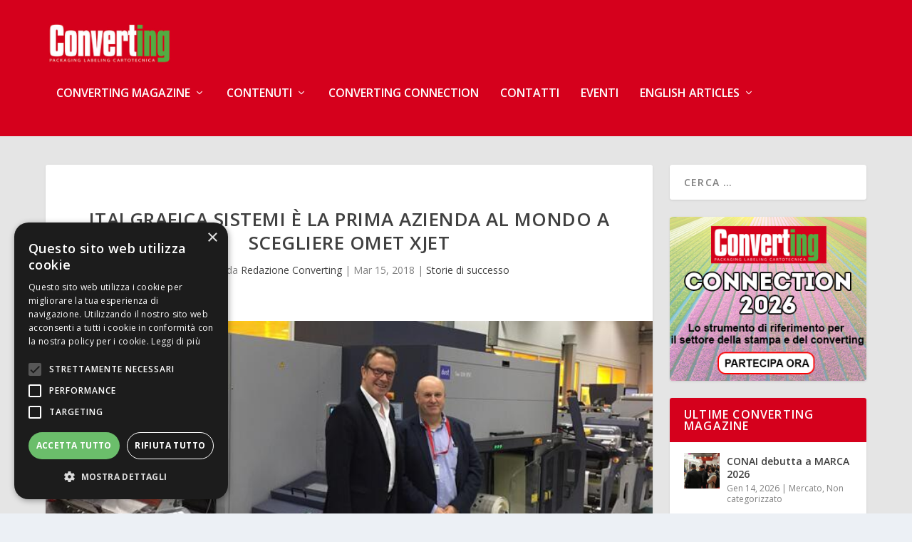

--- FILE ---
content_type: text/html; charset=UTF-8
request_url: https://www.convertingmagazine.it/italgrafica-sistemi-e-la-prima-azienda-al-mondo-a-scegliere-omet-xjet/
body_size: 16563
content:
<!DOCTYPE html>
<html lang="it-IT">
<head>
	<meta charset="UTF-8" />
			
	<meta http-equiv="X-UA-Compatible" content="IE=edge">
	<link rel="pingback" href="https://www.convertingmagazine.it/xmlrpc.php" />

		<!--[if lt IE 9]>
	<script src="https://www.convertingmagazine.it/wp-content/themes/Extra/scripts/ext/html5.js" type="text/javascript"></script>
	<![endif]-->

	<script type="text/javascript">
		document.documentElement.className = 'js';
	</script>
	
	<link rel="preconnect" href="https://fonts.gstatic.com" crossorigin /><meta name='robots' content='index, follow, max-image-preview:large, max-snippet:-1, max-video-preview:-1' />
<script type="text/javascript" charset="UTF-8" data-cs-platform="wordpress" src="https://cdn.cookie-script.com/s/9540a3475ed455f00e65766e30a3ff97.js" id="cookie_script-js-with"></script>
	<!-- This site is optimized with the Yoast SEO plugin v26.7 - https://yoast.com/wordpress/plugins/seo/ -->
	<title>Converting Magazine | Packaging, Labelling, Cartotecnica</title>
	<meta name="description" content="CONVERTING magazine dà voce alla business community della stampa e trasformazione di flexible packaging, etichette e cartotecnica." />
	<link rel="canonical" href="https://www.convertingmagazine.it/italgrafica-sistemi-e-la-prima-azienda-al-mondo-a-scegliere-omet-xjet/" />
	<meta property="og:locale" content="it_IT" />
	<meta property="og:type" content="article" />
	<meta property="og:title" content="Converting Magazine | Packaging, Labelling, Cartotecnica" />
	<meta property="og:description" content="CONVERTING magazine dà voce alla business community della stampa e trasformazione di flexible packaging, etichette e cartotecnica." />
	<meta property="og:url" content="https://www.convertingmagazine.it/italgrafica-sistemi-e-la-prima-azienda-al-mondo-a-scegliere-omet-xjet/" />
	<meta property="og:site_name" content="Converting Magazine" />
	<meta property="article:published_time" content="2018-03-15T13:48:49+00:00" />
	<meta property="og:image" content="https://www.convertingmagazine.it/wp-content/uploads/2018/03/Italgrafica-Sistemi.jpg" />
	<meta property="og:image:width" content="700" />
	<meta property="og:image:height" content="300" />
	<meta property="og:image:type" content="image/jpeg" />
	<meta name="author" content="Redazione Converting" />
	<meta name="twitter:card" content="summary_large_image" />
	<meta name="twitter:label1" content="Scritto da" />
	<meta name="twitter:data1" content="Redazione Converting" />
	<meta name="twitter:label2" content="Tempo di lettura stimato" />
	<meta name="twitter:data2" content="2 minuti" />
	<script type="application/ld+json" class="yoast-schema-graph">{"@context":"https://schema.org","@graph":[{"@type":"Article","@id":"https://www.convertingmagazine.it/italgrafica-sistemi-e-la-prima-azienda-al-mondo-a-scegliere-omet-xjet/#article","isPartOf":{"@id":"https://www.convertingmagazine.it/italgrafica-sistemi-e-la-prima-azienda-al-mondo-a-scegliere-omet-xjet/"},"author":{"name":"Redazione Converting","@id":"https://www.convertingmagazine.it/#/schema/person/5dff1bb6b381812ec59acf49aa18cb28"},"headline":"Italgrafica Sistemi è la prima azienda al mondo a scegliere OMET XJet","datePublished":"2018-03-15T13:48:49+00:00","mainEntityOfPage":{"@id":"https://www.convertingmagazine.it/italgrafica-sistemi-e-la-prima-azienda-al-mondo-a-scegliere-omet-xjet/"},"wordCount":474,"publisher":{"@id":"https://www.convertingmagazine.it/#organization"},"image":{"@id":"https://www.convertingmagazine.it/italgrafica-sistemi-e-la-prima-azienda-al-mondo-a-scegliere-omet-xjet/#primaryimage"},"thumbnailUrl":"https://www.convertingmagazine.it/wp-content/uploads/2018/03/Italgrafica-Sistemi.jpg","keywords":["Durst","Italgrafica Sistemi","Omet","Omet XJet","stampa digitale","stampa flexo","stampa ibrida"],"articleSection":["Storie di successo"],"inLanguage":"it-IT"},{"@type":"WebPage","@id":"https://www.convertingmagazine.it/italgrafica-sistemi-e-la-prima-azienda-al-mondo-a-scegliere-omet-xjet/","url":"https://www.convertingmagazine.it/italgrafica-sistemi-e-la-prima-azienda-al-mondo-a-scegliere-omet-xjet/","name":"Converting Magazine | Packaging, Labelling, Cartotecnica","isPartOf":{"@id":"https://www.convertingmagazine.it/#website"},"primaryImageOfPage":{"@id":"https://www.convertingmagazine.it/italgrafica-sistemi-e-la-prima-azienda-al-mondo-a-scegliere-omet-xjet/#primaryimage"},"image":{"@id":"https://www.convertingmagazine.it/italgrafica-sistemi-e-la-prima-azienda-al-mondo-a-scegliere-omet-xjet/#primaryimage"},"thumbnailUrl":"https://www.convertingmagazine.it/wp-content/uploads/2018/03/Italgrafica-Sistemi.jpg","datePublished":"2018-03-15T13:48:49+00:00","description":"CONVERTING magazine dà voce alla business community della stampa e trasformazione di flexible packaging, etichette e cartotecnica.","breadcrumb":{"@id":"https://www.convertingmagazine.it/italgrafica-sistemi-e-la-prima-azienda-al-mondo-a-scegliere-omet-xjet/#breadcrumb"},"inLanguage":"it-IT","potentialAction":[{"@type":"ReadAction","target":["https://www.convertingmagazine.it/italgrafica-sistemi-e-la-prima-azienda-al-mondo-a-scegliere-omet-xjet/"]}]},{"@type":"ImageObject","inLanguage":"it-IT","@id":"https://www.convertingmagazine.it/italgrafica-sistemi-e-la-prima-azienda-al-mondo-a-scegliere-omet-xjet/#primaryimage","url":"https://www.convertingmagazine.it/wp-content/uploads/2018/03/Italgrafica-Sistemi.jpg","contentUrl":"https://www.convertingmagazine.it/wp-content/uploads/2018/03/Italgrafica-Sistemi.jpg","width":700,"height":300},{"@type":"BreadcrumbList","@id":"https://www.convertingmagazine.it/italgrafica-sistemi-e-la-prima-azienda-al-mondo-a-scegliere-omet-xjet/#breadcrumb","itemListElement":[{"@type":"ListItem","position":1,"name":"Home","item":"https://www.convertingmagazine.it/"},{"@type":"ListItem","position":2,"name":"Italgrafica Sistemi è la prima azienda al mondo a scegliere OMET XJet"}]},{"@type":"WebSite","@id":"https://www.convertingmagazine.it/#website","url":"https://www.convertingmagazine.it/","name":"Converting Magazine","description":"News dal packaging , labeling e cartotecnica","publisher":{"@id":"https://www.convertingmagazine.it/#organization"},"alternateName":"Converting Magazine","potentialAction":[{"@type":"SearchAction","target":{"@type":"EntryPoint","urlTemplate":"https://www.convertingmagazine.it/?s={search_term_string}"},"query-input":{"@type":"PropertyValueSpecification","valueRequired":true,"valueName":"search_term_string"}}],"inLanguage":"it-IT"},{"@type":"Organization","@id":"https://www.convertingmagazine.it/#organization","name":"Converting Magazine","alternateName":"Converting Magazine","url":"https://www.convertingmagazine.it/","logo":{"@type":"ImageObject","inLanguage":"it-IT","@id":"https://www.convertingmagazine.it/#/schema/logo/image/","url":"https://www.convertingmagazine.it/wp-content/uploads/2017/02/converting-icon-512.png","contentUrl":"https://www.convertingmagazine.it/wp-content/uploads/2017/02/converting-icon-512.png","width":512,"height":512,"caption":"Converting Magazine"},"image":{"@id":"https://www.convertingmagazine.it/#/schema/logo/image/"},"sameAs":["https://www.linkedin.com/company/converting-magazine/","https://www.youtube.com/channel/UCk2n7PRJgDaRfLFLQUYMZOg"]},{"@type":"Person","@id":"https://www.convertingmagazine.it/#/schema/person/5dff1bb6b381812ec59acf49aa18cb28","name":"Redazione Converting","image":{"@type":"ImageObject","inLanguage":"it-IT","@id":"https://www.convertingmagazine.it/#/schema/person/image/","url":"https://secure.gravatar.com/avatar/e510193eff425e31e197404cd949f9d4041a6f013a69dc432995de037dba73c1?s=96&r=g","contentUrl":"https://secure.gravatar.com/avatar/e510193eff425e31e197404cd949f9d4041a6f013a69dc432995de037dba73c1?s=96&r=g","caption":"Redazione Converting"},"url":"https://www.convertingmagazine.it/author/redazione-converting/"}]}</script>
	<!-- / Yoast SEO plugin. -->


<link rel='dns-prefetch' href='//fonts.googleapis.com' />
<link rel="alternate" type="application/rss+xml" title="Converting Magazine &raquo; Feed" href="https://www.convertingmagazine.it/feed/" />
<link rel="alternate" type="application/rss+xml" title="Converting Magazine &raquo; Feed dei commenti" href="https://www.convertingmagazine.it/comments/feed/" />
<link rel="alternate" title="oEmbed (JSON)" type="application/json+oembed" href="https://www.convertingmagazine.it/wp-json/oembed/1.0/embed?url=https%3A%2F%2Fwww.convertingmagazine.it%2Fitalgrafica-sistemi-e-la-prima-azienda-al-mondo-a-scegliere-omet-xjet%2F" />
<link rel="alternate" title="oEmbed (XML)" type="text/xml+oembed" href="https://www.convertingmagazine.it/wp-json/oembed/1.0/embed?url=https%3A%2F%2Fwww.convertingmagazine.it%2Fitalgrafica-sistemi-e-la-prima-azienda-al-mondo-a-scegliere-omet-xjet%2F&#038;format=xml" />
		<style>
			.lazyload,
			.lazyloading {
				max-width: 100%;
			}
		</style>
		<meta content="Extra child v.4.14.7" name="generator"/><link rel='stylesheet' id='wp_bannerize_pro_slugwp-bannerize-admin-barcss-css' href='https://www.convertingmagazine.it/wp-content/plugins/wp-bannerize-pro/public/css/wp-bannerize-admin-bar.css?ver=1.11.0' type='text/css' media='all' />
<link rel='stylesheet' id='wp_bannerize_pro_slugwp-bannerizecss-css' href='https://www.convertingmagazine.it/wp-content/plugins/wp-bannerize-pro/public/css/wp-bannerize.css?ver=1.11.0' type='text/css' media='all' />
<style id='wp-block-library-inline-css' type='text/css'>
:root{--wp-block-synced-color:#7a00df;--wp-block-synced-color--rgb:122,0,223;--wp-bound-block-color:var(--wp-block-synced-color);--wp-editor-canvas-background:#ddd;--wp-admin-theme-color:#007cba;--wp-admin-theme-color--rgb:0,124,186;--wp-admin-theme-color-darker-10:#006ba1;--wp-admin-theme-color-darker-10--rgb:0,107,160.5;--wp-admin-theme-color-darker-20:#005a87;--wp-admin-theme-color-darker-20--rgb:0,90,135;--wp-admin-border-width-focus:2px}@media (min-resolution:192dpi){:root{--wp-admin-border-width-focus:1.5px}}.wp-element-button{cursor:pointer}:root .has-very-light-gray-background-color{background-color:#eee}:root .has-very-dark-gray-background-color{background-color:#313131}:root .has-very-light-gray-color{color:#eee}:root .has-very-dark-gray-color{color:#313131}:root .has-vivid-green-cyan-to-vivid-cyan-blue-gradient-background{background:linear-gradient(135deg,#00d084,#0693e3)}:root .has-purple-crush-gradient-background{background:linear-gradient(135deg,#34e2e4,#4721fb 50%,#ab1dfe)}:root .has-hazy-dawn-gradient-background{background:linear-gradient(135deg,#faaca8,#dad0ec)}:root .has-subdued-olive-gradient-background{background:linear-gradient(135deg,#fafae1,#67a671)}:root .has-atomic-cream-gradient-background{background:linear-gradient(135deg,#fdd79a,#004a59)}:root .has-nightshade-gradient-background{background:linear-gradient(135deg,#330968,#31cdcf)}:root .has-midnight-gradient-background{background:linear-gradient(135deg,#020381,#2874fc)}:root{--wp--preset--font-size--normal:16px;--wp--preset--font-size--huge:42px}.has-regular-font-size{font-size:1em}.has-larger-font-size{font-size:2.625em}.has-normal-font-size{font-size:var(--wp--preset--font-size--normal)}.has-huge-font-size{font-size:var(--wp--preset--font-size--huge)}.has-text-align-center{text-align:center}.has-text-align-left{text-align:left}.has-text-align-right{text-align:right}.has-fit-text{white-space:nowrap!important}#end-resizable-editor-section{display:none}.aligncenter{clear:both}.items-justified-left{justify-content:flex-start}.items-justified-center{justify-content:center}.items-justified-right{justify-content:flex-end}.items-justified-space-between{justify-content:space-between}.screen-reader-text{border:0;clip-path:inset(50%);height:1px;margin:-1px;overflow:hidden;padding:0;position:absolute;width:1px;word-wrap:normal!important}.screen-reader-text:focus{background-color:#ddd;clip-path:none;color:#444;display:block;font-size:1em;height:auto;left:5px;line-height:normal;padding:15px 23px 14px;text-decoration:none;top:5px;width:auto;z-index:100000}html :where(.has-border-color){border-style:solid}html :where([style*=border-top-color]){border-top-style:solid}html :where([style*=border-right-color]){border-right-style:solid}html :where([style*=border-bottom-color]){border-bottom-style:solid}html :where([style*=border-left-color]){border-left-style:solid}html :where([style*=border-width]){border-style:solid}html :where([style*=border-top-width]){border-top-style:solid}html :where([style*=border-right-width]){border-right-style:solid}html :where([style*=border-bottom-width]){border-bottom-style:solid}html :where([style*=border-left-width]){border-left-style:solid}html :where(img[class*=wp-image-]){height:auto;max-width:100%}:where(figure){margin:0 0 1em}html :where(.is-position-sticky){--wp-admin--admin-bar--position-offset:var(--wp-admin--admin-bar--height,0px)}@media screen and (max-width:600px){html :where(.is-position-sticky){--wp-admin--admin-bar--position-offset:0px}}

/*# sourceURL=wp-block-library-inline-css */
</style><style id='wp-block-search-inline-css' type='text/css'>
.wp-block-search__button{margin-left:10px;word-break:normal}.wp-block-search__button.has-icon{line-height:0}.wp-block-search__button svg{height:1.25em;min-height:24px;min-width:24px;width:1.25em;fill:currentColor;vertical-align:text-bottom}:where(.wp-block-search__button){border:1px solid #ccc;padding:6px 10px}.wp-block-search__inside-wrapper{display:flex;flex:auto;flex-wrap:nowrap;max-width:100%}.wp-block-search__label{width:100%}.wp-block-search.wp-block-search__button-only .wp-block-search__button{box-sizing:border-box;display:flex;flex-shrink:0;justify-content:center;margin-left:0;max-width:100%}.wp-block-search.wp-block-search__button-only .wp-block-search__inside-wrapper{min-width:0!important;transition-property:width}.wp-block-search.wp-block-search__button-only .wp-block-search__input{flex-basis:100%;transition-duration:.3s}.wp-block-search.wp-block-search__button-only.wp-block-search__searchfield-hidden,.wp-block-search.wp-block-search__button-only.wp-block-search__searchfield-hidden .wp-block-search__inside-wrapper{overflow:hidden}.wp-block-search.wp-block-search__button-only.wp-block-search__searchfield-hidden .wp-block-search__input{border-left-width:0!important;border-right-width:0!important;flex-basis:0;flex-grow:0;margin:0;min-width:0!important;padding-left:0!important;padding-right:0!important;width:0!important}:where(.wp-block-search__input){appearance:none;border:1px solid #949494;flex-grow:1;font-family:inherit;font-size:inherit;font-style:inherit;font-weight:inherit;letter-spacing:inherit;line-height:inherit;margin-left:0;margin-right:0;min-width:3rem;padding:8px;text-decoration:unset!important;text-transform:inherit}:where(.wp-block-search__button-inside .wp-block-search__inside-wrapper){background-color:#fff;border:1px solid #949494;box-sizing:border-box;padding:4px}:where(.wp-block-search__button-inside .wp-block-search__inside-wrapper) .wp-block-search__input{border:none;border-radius:0;padding:0 4px}:where(.wp-block-search__button-inside .wp-block-search__inside-wrapper) .wp-block-search__input:focus{outline:none}:where(.wp-block-search__button-inside .wp-block-search__inside-wrapper) :where(.wp-block-search__button){padding:4px 8px}.wp-block-search.aligncenter .wp-block-search__inside-wrapper{margin:auto}.wp-block[data-align=right] .wp-block-search.wp-block-search__button-only .wp-block-search__inside-wrapper{float:right}
/*# sourceURL=https://www.convertingmagazine.it/wp-includes/blocks/search/style.min.css */
</style>
<style id='wp-block-search-theme-inline-css' type='text/css'>
.wp-block-search .wp-block-search__label{font-weight:700}.wp-block-search__button{border:1px solid #ccc;padding:.375em .625em}
/*# sourceURL=https://www.convertingmagazine.it/wp-includes/blocks/search/theme.min.css */
</style>
<style id='global-styles-inline-css' type='text/css'>
:root{--wp--preset--aspect-ratio--square: 1;--wp--preset--aspect-ratio--4-3: 4/3;--wp--preset--aspect-ratio--3-4: 3/4;--wp--preset--aspect-ratio--3-2: 3/2;--wp--preset--aspect-ratio--2-3: 2/3;--wp--preset--aspect-ratio--16-9: 16/9;--wp--preset--aspect-ratio--9-16: 9/16;--wp--preset--color--black: #000000;--wp--preset--color--cyan-bluish-gray: #abb8c3;--wp--preset--color--white: #ffffff;--wp--preset--color--pale-pink: #f78da7;--wp--preset--color--vivid-red: #cf2e2e;--wp--preset--color--luminous-vivid-orange: #ff6900;--wp--preset--color--luminous-vivid-amber: #fcb900;--wp--preset--color--light-green-cyan: #7bdcb5;--wp--preset--color--vivid-green-cyan: #00d084;--wp--preset--color--pale-cyan-blue: #8ed1fc;--wp--preset--color--vivid-cyan-blue: #0693e3;--wp--preset--color--vivid-purple: #9b51e0;--wp--preset--gradient--vivid-cyan-blue-to-vivid-purple: linear-gradient(135deg,rgb(6,147,227) 0%,rgb(155,81,224) 100%);--wp--preset--gradient--light-green-cyan-to-vivid-green-cyan: linear-gradient(135deg,rgb(122,220,180) 0%,rgb(0,208,130) 100%);--wp--preset--gradient--luminous-vivid-amber-to-luminous-vivid-orange: linear-gradient(135deg,rgb(252,185,0) 0%,rgb(255,105,0) 100%);--wp--preset--gradient--luminous-vivid-orange-to-vivid-red: linear-gradient(135deg,rgb(255,105,0) 0%,rgb(207,46,46) 100%);--wp--preset--gradient--very-light-gray-to-cyan-bluish-gray: linear-gradient(135deg,rgb(238,238,238) 0%,rgb(169,184,195) 100%);--wp--preset--gradient--cool-to-warm-spectrum: linear-gradient(135deg,rgb(74,234,220) 0%,rgb(151,120,209) 20%,rgb(207,42,186) 40%,rgb(238,44,130) 60%,rgb(251,105,98) 80%,rgb(254,248,76) 100%);--wp--preset--gradient--blush-light-purple: linear-gradient(135deg,rgb(255,206,236) 0%,rgb(152,150,240) 100%);--wp--preset--gradient--blush-bordeaux: linear-gradient(135deg,rgb(254,205,165) 0%,rgb(254,45,45) 50%,rgb(107,0,62) 100%);--wp--preset--gradient--luminous-dusk: linear-gradient(135deg,rgb(255,203,112) 0%,rgb(199,81,192) 50%,rgb(65,88,208) 100%);--wp--preset--gradient--pale-ocean: linear-gradient(135deg,rgb(255,245,203) 0%,rgb(182,227,212) 50%,rgb(51,167,181) 100%);--wp--preset--gradient--electric-grass: linear-gradient(135deg,rgb(202,248,128) 0%,rgb(113,206,126) 100%);--wp--preset--gradient--midnight: linear-gradient(135deg,rgb(2,3,129) 0%,rgb(40,116,252) 100%);--wp--preset--font-size--small: 13px;--wp--preset--font-size--medium: 20px;--wp--preset--font-size--large: 36px;--wp--preset--font-size--x-large: 42px;--wp--preset--spacing--20: 0.44rem;--wp--preset--spacing--30: 0.67rem;--wp--preset--spacing--40: 1rem;--wp--preset--spacing--50: 1.5rem;--wp--preset--spacing--60: 2.25rem;--wp--preset--spacing--70: 3.38rem;--wp--preset--spacing--80: 5.06rem;--wp--preset--shadow--natural: 6px 6px 9px rgba(0, 0, 0, 0.2);--wp--preset--shadow--deep: 12px 12px 50px rgba(0, 0, 0, 0.4);--wp--preset--shadow--sharp: 6px 6px 0px rgba(0, 0, 0, 0.2);--wp--preset--shadow--outlined: 6px 6px 0px -3px rgb(255, 255, 255), 6px 6px rgb(0, 0, 0);--wp--preset--shadow--crisp: 6px 6px 0px rgb(0, 0, 0);}:root { --wp--style--global--content-size: 856px;--wp--style--global--wide-size: 1280px; }:where(body) { margin: 0; }.wp-site-blocks > .alignleft { float: left; margin-right: 2em; }.wp-site-blocks > .alignright { float: right; margin-left: 2em; }.wp-site-blocks > .aligncenter { justify-content: center; margin-left: auto; margin-right: auto; }:where(.is-layout-flex){gap: 0.5em;}:where(.is-layout-grid){gap: 0.5em;}.is-layout-flow > .alignleft{float: left;margin-inline-start: 0;margin-inline-end: 2em;}.is-layout-flow > .alignright{float: right;margin-inline-start: 2em;margin-inline-end: 0;}.is-layout-flow > .aligncenter{margin-left: auto !important;margin-right: auto !important;}.is-layout-constrained > .alignleft{float: left;margin-inline-start: 0;margin-inline-end: 2em;}.is-layout-constrained > .alignright{float: right;margin-inline-start: 2em;margin-inline-end: 0;}.is-layout-constrained > .aligncenter{margin-left: auto !important;margin-right: auto !important;}.is-layout-constrained > :where(:not(.alignleft):not(.alignright):not(.alignfull)){max-width: var(--wp--style--global--content-size);margin-left: auto !important;margin-right: auto !important;}.is-layout-constrained > .alignwide{max-width: var(--wp--style--global--wide-size);}body .is-layout-flex{display: flex;}.is-layout-flex{flex-wrap: wrap;align-items: center;}.is-layout-flex > :is(*, div){margin: 0;}body .is-layout-grid{display: grid;}.is-layout-grid > :is(*, div){margin: 0;}body{padding-top: 0px;padding-right: 0px;padding-bottom: 0px;padding-left: 0px;}:root :where(.wp-element-button, .wp-block-button__link){background-color: #32373c;border-width: 0;color: #fff;font-family: inherit;font-size: inherit;font-style: inherit;font-weight: inherit;letter-spacing: inherit;line-height: inherit;padding-top: calc(0.667em + 2px);padding-right: calc(1.333em + 2px);padding-bottom: calc(0.667em + 2px);padding-left: calc(1.333em + 2px);text-decoration: none;text-transform: inherit;}.has-black-color{color: var(--wp--preset--color--black) !important;}.has-cyan-bluish-gray-color{color: var(--wp--preset--color--cyan-bluish-gray) !important;}.has-white-color{color: var(--wp--preset--color--white) !important;}.has-pale-pink-color{color: var(--wp--preset--color--pale-pink) !important;}.has-vivid-red-color{color: var(--wp--preset--color--vivid-red) !important;}.has-luminous-vivid-orange-color{color: var(--wp--preset--color--luminous-vivid-orange) !important;}.has-luminous-vivid-amber-color{color: var(--wp--preset--color--luminous-vivid-amber) !important;}.has-light-green-cyan-color{color: var(--wp--preset--color--light-green-cyan) !important;}.has-vivid-green-cyan-color{color: var(--wp--preset--color--vivid-green-cyan) !important;}.has-pale-cyan-blue-color{color: var(--wp--preset--color--pale-cyan-blue) !important;}.has-vivid-cyan-blue-color{color: var(--wp--preset--color--vivid-cyan-blue) !important;}.has-vivid-purple-color{color: var(--wp--preset--color--vivid-purple) !important;}.has-black-background-color{background-color: var(--wp--preset--color--black) !important;}.has-cyan-bluish-gray-background-color{background-color: var(--wp--preset--color--cyan-bluish-gray) !important;}.has-white-background-color{background-color: var(--wp--preset--color--white) !important;}.has-pale-pink-background-color{background-color: var(--wp--preset--color--pale-pink) !important;}.has-vivid-red-background-color{background-color: var(--wp--preset--color--vivid-red) !important;}.has-luminous-vivid-orange-background-color{background-color: var(--wp--preset--color--luminous-vivid-orange) !important;}.has-luminous-vivid-amber-background-color{background-color: var(--wp--preset--color--luminous-vivid-amber) !important;}.has-light-green-cyan-background-color{background-color: var(--wp--preset--color--light-green-cyan) !important;}.has-vivid-green-cyan-background-color{background-color: var(--wp--preset--color--vivid-green-cyan) !important;}.has-pale-cyan-blue-background-color{background-color: var(--wp--preset--color--pale-cyan-blue) !important;}.has-vivid-cyan-blue-background-color{background-color: var(--wp--preset--color--vivid-cyan-blue) !important;}.has-vivid-purple-background-color{background-color: var(--wp--preset--color--vivid-purple) !important;}.has-black-border-color{border-color: var(--wp--preset--color--black) !important;}.has-cyan-bluish-gray-border-color{border-color: var(--wp--preset--color--cyan-bluish-gray) !important;}.has-white-border-color{border-color: var(--wp--preset--color--white) !important;}.has-pale-pink-border-color{border-color: var(--wp--preset--color--pale-pink) !important;}.has-vivid-red-border-color{border-color: var(--wp--preset--color--vivid-red) !important;}.has-luminous-vivid-orange-border-color{border-color: var(--wp--preset--color--luminous-vivid-orange) !important;}.has-luminous-vivid-amber-border-color{border-color: var(--wp--preset--color--luminous-vivid-amber) !important;}.has-light-green-cyan-border-color{border-color: var(--wp--preset--color--light-green-cyan) !important;}.has-vivid-green-cyan-border-color{border-color: var(--wp--preset--color--vivid-green-cyan) !important;}.has-pale-cyan-blue-border-color{border-color: var(--wp--preset--color--pale-cyan-blue) !important;}.has-vivid-cyan-blue-border-color{border-color: var(--wp--preset--color--vivid-cyan-blue) !important;}.has-vivid-purple-border-color{border-color: var(--wp--preset--color--vivid-purple) !important;}.has-vivid-cyan-blue-to-vivid-purple-gradient-background{background: var(--wp--preset--gradient--vivid-cyan-blue-to-vivid-purple) !important;}.has-light-green-cyan-to-vivid-green-cyan-gradient-background{background: var(--wp--preset--gradient--light-green-cyan-to-vivid-green-cyan) !important;}.has-luminous-vivid-amber-to-luminous-vivid-orange-gradient-background{background: var(--wp--preset--gradient--luminous-vivid-amber-to-luminous-vivid-orange) !important;}.has-luminous-vivid-orange-to-vivid-red-gradient-background{background: var(--wp--preset--gradient--luminous-vivid-orange-to-vivid-red) !important;}.has-very-light-gray-to-cyan-bluish-gray-gradient-background{background: var(--wp--preset--gradient--very-light-gray-to-cyan-bluish-gray) !important;}.has-cool-to-warm-spectrum-gradient-background{background: var(--wp--preset--gradient--cool-to-warm-spectrum) !important;}.has-blush-light-purple-gradient-background{background: var(--wp--preset--gradient--blush-light-purple) !important;}.has-blush-bordeaux-gradient-background{background: var(--wp--preset--gradient--blush-bordeaux) !important;}.has-luminous-dusk-gradient-background{background: var(--wp--preset--gradient--luminous-dusk) !important;}.has-pale-ocean-gradient-background{background: var(--wp--preset--gradient--pale-ocean) !important;}.has-electric-grass-gradient-background{background: var(--wp--preset--gradient--electric-grass) !important;}.has-midnight-gradient-background{background: var(--wp--preset--gradient--midnight) !important;}.has-small-font-size{font-size: var(--wp--preset--font-size--small) !important;}.has-medium-font-size{font-size: var(--wp--preset--font-size--medium) !important;}.has-large-font-size{font-size: var(--wp--preset--font-size--large) !important;}.has-x-large-font-size{font-size: var(--wp--preset--font-size--x-large) !important;}
/*# sourceURL=global-styles-inline-css */
</style>

<link rel='stylesheet' id='extra-fonts-css' href='https://fonts.googleapis.com/css?family=Open+Sans:300italic,400italic,600italic,700italic,800italic,400,300,600,700,800&#038;subset=latin,latin-ext' type='text/css' media='all' />
<link rel='stylesheet' id='extra-style-parent-css' href='https://www.convertingmagazine.it/wp-content/themes/Extra/style-static.min.css?ver=4.27.5' type='text/css' media='all' />
<link rel='stylesheet' id='extra-style-css' href='https://www.convertingmagazine.it/wp-content/themes/extra-child/style.css?ver=4.27.5' type='text/css' media='all' />
<script type="text/javascript" src="https://www.convertingmagazine.it/wp-includes/js/jquery/jquery.min.js?ver=3.7.1" id="jquery-core-js"></script>
<script type="text/javascript" src="https://www.convertingmagazine.it/wp-includes/js/jquery/jquery-migrate.min.js?ver=3.4.1" id="jquery-migrate-js"></script>
<link rel="https://api.w.org/" href="https://www.convertingmagazine.it/wp-json/" /><link rel="alternate" title="JSON" type="application/json" href="https://www.convertingmagazine.it/wp-json/wp/v2/posts/3455" /><link rel="EditURI" type="application/rsd+xml" title="RSD" href="https://www.convertingmagazine.it/xmlrpc.php?rsd" />
<meta name="generator" content="WordPress 6.9" />
<link rel='shortlink' href='https://www.convertingmagazine.it/?p=3455' />
<!-- start Simple Custom CSS and JS -->
<style type="text/css">
#et-navigation li a {
    color: #fff;
}
#et-menu li>ul {
    border-color: #fff;
}
.et_pb_widget .widgettitle, .et_pb_widget .wp-block-group__inner-container>h2, .et_pb_widget .wp-block-group__inner-container>h3 {
	background: #d5001c;
}
.et-l--footer .et_pb_widget .widgettitle {
    background: #2b2b2b;
}
.et-l--footer .textwidget {
    background: #2b2b2b;
}
.et-l--footer .et_pb_gutters3 .et_pb_column_4_4 .et_pb_widget{
	width:100%;
}
.et-l--footer .et_pb_widget {
    box-shadow: none;
}
.wp-block-embed {
    margin: 0;
}
.widget_wp-bannerize-widget .et_pb_widget{
    margin: 0;
}
.widget_wp-bannerize-widget .wp_bannerize_layout_vertical img {
    margin: 0 0;
}
.widget_wp-bannerize-widget img{
	width:100%;
}
.widget_media_video button, .widget_media_video button:hover{
    background-color: #222222!important;
}</style>
<!-- end Simple Custom CSS and JS -->
		<script>
			document.documentElement.className = document.documentElement.className.replace('no-js', 'js');
		</script>
				<style>
			.no-js img.lazyload {
				display: none;
			}

			figure.wp-block-image img.lazyloading {
				min-width: 150px;
			}

			.lazyload,
			.lazyloading {
				--smush-placeholder-width: 100px;
				--smush-placeholder-aspect-ratio: 1/1;
				width: var(--smush-image-width, var(--smush-placeholder-width)) !important;
				aspect-ratio: var(--smush-image-aspect-ratio, var(--smush-placeholder-aspect-ratio)) !important;
			}

						.lazyload, .lazyloading {
				opacity: 0;
			}

			.lazyloaded {
				opacity: 1;
				transition: opacity 400ms;
				transition-delay: 0ms;
			}

					</style>
		<meta name="viewport" content="width=device-width, initial-scale=1.0, maximum-scale=1.0, user-scalable=1" />    <script>
      window.ajaxurl =
        "https://www.convertingmagazine.it/wp-admin/admin-ajax.php"
      window.WPBannerize = {
    "General": {
        "impressions_enabled": true,
        "clicks_enabled": true
    },
    "Layout": {
        "top": 0,
        "right": 0,
        "bottom": 0,
        "left": 0
    },
    "impressions": {
        "enabled": true,
        "keep_clean": "disabled",
        "max_records": 1000,
        "num_months": 3,
        "schedules": "twicedaily"
    },
    "clicks": {
        "enabled": true,
        "keep_clean": "disabled",
        "max_records": 1000,
        "num_months": 3,
        "schedules": "twicedaily"
    },
    "geolocalization": {
        "ipstack": {
            "api_key": ""
        }
    },
    "theme": {
        "campaigns": {
            "custom_template": {
                "enabled": false,
                "header": true,
                "footer": true,
                "sidebar": true,
                "file": "custom-taxonomy-template.php"
            },
            "custom_file": ""
        },
        "banner": {
            "custom_template": {
                "enabled": false,
                "header": true,
                "footer": true,
                "sidebar": true,
                "file": "custom-single-template.php"
            },
            "custom_file": ""
        }
    }
};
      window.WPBannerize.nonce = '4f0f04ccec';
    </script>
    <!-- Global site tag (gtag.js) - Google Analytics -->
<script async src="https://www.googletagmanager.com/gtag/js?id=G-H81RPW4SVE"></script>
<script>
  window.dataLayer = window.dataLayer || [];
  function gtag(){dataLayer.push(arguments);}
  gtag('js', new Date()); 
  gtag('config', 'G-H81RPW4SVE', { 'anonymize_ip': true });
</script>
<link rel="icon" href="https://www.convertingmagazine.it/wp-content/uploads/2017/02/cropped-converting-icon-512-336x336.png" sizes="32x32" />
<link rel="icon" href="https://www.convertingmagazine.it/wp-content/uploads/2017/02/cropped-converting-icon-512-336x336.png" sizes="192x192" />
<link rel="apple-touch-icon" href="https://www.convertingmagazine.it/wp-content/uploads/2017/02/cropped-converting-icon-512-336x336.png" />
<meta name="msapplication-TileImage" content="https://www.convertingmagazine.it/wp-content/uploads/2017/02/cropped-converting-icon-512-336x336.png" />
<link rel="stylesheet" id="et-extra-customizer-global-cached-inline-styles" href="https://www.convertingmagazine.it/wp-content/et-cache/global/et-extra-customizer-global.min.css?ver=1768477178" /><style id="et-critical-inline-css"></style>
<link rel="preload" as="style" id="et-core-unified-tb-17097-deferred-3455-cached-inline-styles" href="https://www.convertingmagazine.it/wp-content/et-cache/3455/et-core-unified-tb-17097-deferred-3455.min.css?ver=1768516322" onload="this.onload=null;this.rel='stylesheet';" /><link rel='stylesheet' id='wp-bannerize-widget-css' href='https://www.convertingmagazine.it/wp-content/plugins/wp-bannerize-pro/public/css/wp-bannerize-widget.css?ver=6.9' type='text/css' media='all' />
</head>
<body class="wp-singular post-template-default single single-post postid-3455 single-format-standard wp-theme-Extra wp-child-theme-extra-child et-tb-has-template et-tb-has-footer et_extra et_non_fixed_nav et_pb_gutters3 et_primary_nav_dropdown_animation_Default et_secondary_nav_dropdown_animation_Default with_sidebar with_sidebar_right et_includes_sidebar et-db">
	<div id="page-container" class="page-container">
<div id="et-boc" class="et-boc">
			
		<!-- Header -->
<header class="header left-right">
	
	<!-- Main Header -->
	<div id="main-header-wrapper">
		<div id="main-header" data-fixed-height="80">
			<div class="container">
				<!-- ET Ad -->
				
				
					<!-- Logo -->
					<a class="logo" href="https://www.convertingmagazine.it/" data-fixed-height="51">
						<img data-src="https://www.convertingmagazine.it/wp-content/uploads/2022/06/logo_negativo_sito.jpg" alt="Converting Magazine" id="logo" src="[data-uri]" class="lazyload" style="--smush-placeholder-width: 400px; --smush-placeholder-aspect-ratio: 400/128;" />
					</a>

				
				<!-- ET Navigation -->
				<div id="et-navigation">
					<ul id="et-menu" class="nav"><li class="menu-item menu-item-type-post_type menu-item-object-page menu-item-has-children menu-item-21277"><a href="https://www.convertingmagazine.it/la-rivista/">Converting magazine</a>
<ul class="sub-menu">
	<li class="menu-item menu-item-type-post_type menu-item-object-page menu-item-has-children menu-item-21280"><a href="https://www.convertingmagazine.it/la-rivista/">Rivista</a>
	<ul class="sub-menu">
		<li class="menu-item menu-item-type-taxonomy menu-item-object-category menu-item-21584"><a href="https://www.convertingmagazine.it/category/rivista/">Sfoglia tutti i numeri</a></li>
	</ul>
</li>
	<li class="menu-item menu-item-type-post_type menu-item-object-page menu-item-21296"><a href="https://www.convertingmagazine.it/mediakit/">Mediakit</a></li>
	<li class="menu-item menu-item-type-custom menu-item-object-custom menu-item-16312"><a href="https://4itgroup.mailmnta.com/nl/4ITGroup_page393.mn">Iscriviti alla newsletter</a></li>
	<li class="menu-item menu-item-type-custom menu-item-object-custom menu-item-16313"><a href="https://strategogroup.net/prodotto/converting/">Abbonati alla rivista</a></li>
</ul>
</li>
<li class="menu-item menu-item-type-custom menu-item-object-custom menu-item-has-children menu-item-16166"><a href="#">Contenuti</a>
<ul class="sub-menu">
	<li class="menu-item menu-item-type-taxonomy menu-item-object-category menu-item-16160"><a href="https://www.convertingmagazine.it/category/articoli/mercato/">Mercato</a></li>
	<li class="menu-item menu-item-type-taxonomy menu-item-object-category menu-item-16161"><a href="https://www.convertingmagazine.it/category/articoli/tecnologia/">Tecnologia</a></li>
	<li class="menu-item menu-item-type-taxonomy menu-item-object-category menu-item-16163"><a href="https://www.convertingmagazine.it/category/articoli/filiera/">Filiera</a></li>
	<li class="menu-item menu-item-type-taxonomy menu-item-object-category menu-item-16164"><a href="https://www.convertingmagazine.it/category/articoli/sostenibilita/">Sostenibilità</a></li>
	<li class="menu-item menu-item-type-taxonomy menu-item-object-category current-post-ancestor current-menu-parent current-post-parent menu-item-16165"><a href="https://www.convertingmagazine.it/category/articoli/storie-di-successo/">Storie di successo</a></li>
	<li class="menu-item menu-item-type-taxonomy menu-item-object-category menu-item-21318"><a href="https://www.convertingmagazine.it/category/rivista/">Rivista sfogliabile</a></li>
	<li class="menu-item menu-item-type-post_type menu-item-object-page menu-item-21319"><a href="https://www.convertingmagazine.it/archivio-newsletter/">Archivio Newsletter</a></li>
</ul>
</li>
<li class="menu-item menu-item-type-post_type menu-item-object-page menu-item-26179"><a href="https://www.convertingmagazine.it/converting-connection-ita/">Converting Connection</a></li>
<li class="menu-item menu-item-type-post_type menu-item-object-page menu-item-16304"><a href="https://www.convertingmagazine.it/contatti/">Contatti</a></li>
<li class="menu-item menu-item-type-post_type menu-item-object-page menu-item-16301"><a href="https://www.convertingmagazine.it/eventi/">Eventi</a></li>
<li class="menu-item menu-item-type-taxonomy menu-item-object-category menu-item-has-children menu-item-16162"><a href="https://www.convertingmagazine.it/category/articoli/inglese/">English articles</a>
<ul class="sub-menu">
	<li class="menu-item menu-item-type-post_type menu-item-object-page menu-item-26180"><a href="https://www.convertingmagazine.it/converting-connection-en/">Converting Connection</a></li>
</ul>
</li>
</ul>					<div id="et-mobile-navigation">
			<span class="show-menu">
				<div class="show-menu-button">
					<span></span>
					<span></span>
					<span></span>
				</div>
				<p>Seleziona Pagina</p>
			</span>
			<nav>
			</nav>
		</div> <!-- /#et-mobile-navigation -->				</div><!-- /#et-navigation -->
			</div><!-- /.container -->
		</div><!-- /#main-header -->
	</div><!-- /#main-header-wrapper -->
</header>

<div id="main-content">
		<div class="container">
		<div id="content-area" class="clearfix">
			<div class="et_pb_extra_column_main">
																<article id="post-3455" class="module single-post-module post-3455 post type-post status-publish format-standard has-post-thumbnail hentry category-storie-di-successo tag-durst tag-italgrafica-sistemi tag-omet tag-omet-xjet tag-stampa-digitale tag-stampa-flexo tag-stampa-ibrida et-has-post-format-content et_post_format-et-post-format-standard">
														<div class="post-header">
								<h1 class="entry-title">Italgrafica Sistemi è la prima azienda al mondo a scegliere OMET XJet</h1>
								<div class="post-meta vcard">
									<p>Inserito da <a href="https://www.convertingmagazine.it/author/redazione-converting/" class="url fn" title="Articoli scritti da Redazione Converting" rel="author">Redazione Converting</a> | <span class="updated">Mar 15, 2018</span> | <a href="https://www.convertingmagazine.it/category/articoli/storie-di-successo/" rel="tag">Storie di successo</a></p>
								</div>
							</div>
							
														<div class="post-thumbnail header">
								<img data-src="https://www.convertingmagazine.it/wp-content/uploads/2018/03/Italgrafica-Sistemi.jpg" alt="Italgrafica Sistemi è la prima azienda al mondo a scegliere OMET XJet" src="[data-uri]" class="lazyload" style="--smush-placeholder-width: 700px; --smush-placeholder-aspect-ratio: 700/300;" />							</div>
							
														
							<div class="post-wrap">
															<div class="post-content entry-content">
									<p>E&#8217; l&#8217;italiana Italgrafica Sistemi la prima azienda a scegliere di investire nella nuovissima OMET XJet, sviluppata in collaborazione con Durst. Si tratta di una soluzione di stampa ibrida capace di raggiungere alti livelli di produttività per ogni tipo di tiratura, associando in un’unica macchina i vantaggi della stampa tradizionale flexo con quelli della stampa digitale. Italgrafica Sistemi ha scelto OMET XJet per via della sua compatibilità con configurazioni multiprocesso in linea in grado di finalizzare i prodotti in un solo passaggio.</p>
<p>Italgrafica Sistemi è un’azienda con un giro d’affari di 11 milioni di euro e 50 dipendenti, che lavorano su due turni. A Italgrafica Sistemi, dove sono già in funzione 18 linee di stampa, si prevede che la nuova OMET XJet (fornita tramite LIRMAprint, partner di Durst e OMET per la distribuzione) andrà a sostituire due delle linee flexo, visto l’aumento della domanda di tecnologie personalizzate per l’esecuzione di tirature limitate in un singolo passaggio. L’introduzione di questa soluzione aprirà le porte a nuove opportunità per l’applicazione di foil a freddo, la stampa sul retro e su adesivi, nonché per la verniciatura e la fustellatura.</p>
<p>Secondo Francesco Niorettini, direttore generale di Italgrafica Sistemi, il costo totale di esercizio e i vantaggi per i clienti hanno svolto un ruolo cruciale nel processo decisionale. “<em>Questo investimento apre le porte a un nuovo universo di opportunità</em>”, ha dichiarato. “<em>Ci consente di offrire più scelta al mercato e di produrre molte più tipologie diversificate di etichette per qualsiasi tipo di ordine. Grazie all’inclusione del sistema Durst Tau, saremo in grado di ampliare il nostro portafoglio combinando fra loro tutte le tecnologie.</em> <em>Un altro aspetto che riveste una grande importanza è quello di assicurare il mantenimento dello stesso livello elevato e delle definizioni prodotte con la stampa flexo e offset, e la soluzione ibrida di Durst e OMET ci permette di conseguire tale risultato. Gli altri fattori che ci hanno convinti a investire sono stati l’aumento del 50% della velocità, il contenimento dei costi per l’assistenza e i materiali di consumo e il fatto che sia Durst sia OMET godono di un’ottima reputazione sul mercato.</em>”</p>
<p>In Omet XJet &#8211;  <a href="http://www.convertingmagazine.it/omet-presenta-la-nuova-xjet-a-print4all-2018/">che sarà presente allo stand Omet a Print4All 2018</a> &#8211;  convivono il gruppo di stampa inkjet Durst Tau RSC e le unità flexo e i moduli di converting Omet X6 – tra cui l’esclusivo Monotwin Cut – ideali per la stampa di pantoni e fondi pieni, moduli di nobilitazione e conversione. Questa è l’unica macchina con concezione multi-process in linea, che permette la produzione di etichette dall’alto valore aggiunto in un unico passaggio. Inoltre, grazie al modulo digitale, lavori che normalmente non sarebbero convenienti se stampati su una macchina a produttività molto più elevata, diventano possibili con la garanzia della massima qualità.</p>
<p>&nbsp;</p>
																	</div>
														</div>
														<div class="post-footer">
								<div class="social-icons ed-social-share-icons">
									<p class="share-title">Condividere:</p>
									
		
		
		
		
		
		
		
		
		
		<a href="http://www.facebook.com/sharer.php?u=https://www.convertingmagazine.it/italgrafica-sistemi-e-la-prima-azienda-al-mondo-a-scegliere-omet-xjet/&#038;t=Italgrafica%20Sistemi%20%C3%A8%20la%20prima%20azienda%20al%20mondo%20a%20scegliere%20OMET%20XJet" class="social-share-link" title="Condividi &quot; Italgrafica Sistemi è la prima azienda al mondo a scegliere OMET XJet &quot; tramite Facebook" data-network-name="facebook" data-share-title="Italgrafica Sistemi è la prima azienda al mondo a scegliere OMET XJet" data-share-url="https://www.convertingmagazine.it/italgrafica-sistemi-e-la-prima-azienda-al-mondo-a-scegliere-omet-xjet/">
				<span class="et-extra-icon et-extra-icon-facebook et-extra-icon-background-hover" ></span>
			</a><a href="http://twitter.com/intent/tweet?text=Italgrafica%20Sistemi%20%C3%A8%20la%20prima%20azienda%20al%20mondo%20a%20scegliere%20OMET%20XJet%20https://www.convertingmagazine.it/italgrafica-sistemi-e-la-prima-azienda-al-mondo-a-scegliere-omet-xjet/" class="social-share-link" title="Condividi &quot; Italgrafica Sistemi è la prima azienda al mondo a scegliere OMET XJet &quot; tramite Twitter" data-network-name="twitter" data-share-title="Italgrafica Sistemi è la prima azienda al mondo a scegliere OMET XJet" data-share-url="https://www.convertingmagazine.it/italgrafica-sistemi-e-la-prima-azienda-al-mondo-a-scegliere-omet-xjet/">
				<span class="et-extra-icon et-extra-icon-twitter et-extra-icon-background-hover" ></span>
			</a><a href="https://plus.google.com/share?url=https://www.convertingmagazine.it/italgrafica-sistemi-e-la-prima-azienda-al-mondo-a-scegliere-omet-xjet/&#038;t=Italgrafica%20Sistemi%20%C3%A8%20la%20prima%20azienda%20al%20mondo%20a%20scegliere%20OMET%20XJet" class="social-share-link" title="Condividi &quot; Italgrafica Sistemi è la prima azienda al mondo a scegliere OMET XJet &quot; tramite Google +" data-network-name="googleplus" data-share-title="Italgrafica Sistemi è la prima azienda al mondo a scegliere OMET XJet" data-share-url="https://www.convertingmagazine.it/italgrafica-sistemi-e-la-prima-azienda-al-mondo-a-scegliere-omet-xjet/">
				<span class="et-extra-icon et-extra-icon-googleplus et-extra-icon-background-hover" ></span>
			</a><a href="https://www.tumblr.com/share?v=3&#038;u=https://www.convertingmagazine.it/italgrafica-sistemi-e-la-prima-azienda-al-mondo-a-scegliere-omet-xjet/&#038;t=Italgrafica%20Sistemi%20%C3%A8%20la%20prima%20azienda%20al%20mondo%20a%20scegliere%20OMET%20XJet" class="social-share-link" title="Condividi &quot; Italgrafica Sistemi è la prima azienda al mondo a scegliere OMET XJet &quot; tramite Tumblr" data-network-name="tumblr" data-share-title="Italgrafica Sistemi è la prima azienda al mondo a scegliere OMET XJet" data-share-url="https://www.convertingmagazine.it/italgrafica-sistemi-e-la-prima-azienda-al-mondo-a-scegliere-omet-xjet/">
				<span class="et-extra-icon et-extra-icon-tumblr et-extra-icon-background-hover" ></span>
			</a><a href="http://www.pinterest.com/pin/create/button/?url=https://www.convertingmagazine.it/italgrafica-sistemi-e-la-prima-azienda-al-mondo-a-scegliere-omet-xjet/&#038;description=Italgrafica%20Sistemi%20%C3%A8%20la%20prima%20azienda%20al%20mondo%20a%20scegliere%20OMET%20XJet&#038;media=https://www.convertingmagazine.it/wp-content/uploads/2018/03/Italgrafica-Sistemi-251x185.jpg" class="social-share-link" title="Condividi &quot; Italgrafica Sistemi è la prima azienda al mondo a scegliere OMET XJet &quot; tramite Pinterest" data-network-name="pinterest" data-share-title="Italgrafica Sistemi è la prima azienda al mondo a scegliere OMET XJet" data-share-url="https://www.convertingmagazine.it/italgrafica-sistemi-e-la-prima-azienda-al-mondo-a-scegliere-omet-xjet/">
				<span class="et-extra-icon et-extra-icon-pinterest et-extra-icon-background-hover" ></span>
			</a><a href="http://www.linkedin.com/shareArticle?mini=true&#038;url=https://www.convertingmagazine.it/italgrafica-sistemi-e-la-prima-azienda-al-mondo-a-scegliere-omet-xjet/&#038;title=Italgrafica%20Sistemi%20%C3%A8%20la%20prima%20azienda%20al%20mondo%20a%20scegliere%20OMET%20XJet" class="social-share-link" title="Condividi &quot; Italgrafica Sistemi è la prima azienda al mondo a scegliere OMET XJet &quot; tramite LinkedIn" data-network-name="linkedin" data-share-title="Italgrafica Sistemi è la prima azienda al mondo a scegliere OMET XJet" data-share-url="https://www.convertingmagazine.it/italgrafica-sistemi-e-la-prima-azienda-al-mondo-a-scegliere-omet-xjet/">
				<span class="et-extra-icon et-extra-icon-linkedin et-extra-icon-background-hover" ></span>
			</a><a href="https://bufferapp.com/add?url=https://www.convertingmagazine.it/italgrafica-sistemi-e-la-prima-azienda-al-mondo-a-scegliere-omet-xjet/&#038;title=Italgrafica%20Sistemi%20%C3%A8%20la%20prima%20azienda%20al%20mondo%20a%20scegliere%20OMET%20XJet" class="social-share-link" title="Condividi &quot; Italgrafica Sistemi è la prima azienda al mondo a scegliere OMET XJet &quot; tramite Buffer" data-network-name="buffer" data-share-title="Italgrafica Sistemi è la prima azienda al mondo a scegliere OMET XJet" data-share-url="https://www.convertingmagazine.it/italgrafica-sistemi-e-la-prima-azienda-al-mondo-a-scegliere-omet-xjet/">
				<span class="et-extra-icon et-extra-icon-buffer et-extra-icon-background-hover" ></span>
			</a><a href="http://www.stumbleupon.com/badge?url=https://www.convertingmagazine.it/italgrafica-sistemi-e-la-prima-azienda-al-mondo-a-scegliere-omet-xjet/&#038;title=Italgrafica%20Sistemi%20%C3%A8%20la%20prima%20azienda%20al%20mondo%20a%20scegliere%20OMET%20XJet" class="social-share-link" title="Condividi &quot; Italgrafica Sistemi è la prima azienda al mondo a scegliere OMET XJet &quot; tramite Stumbleupon" data-network-name="stumbleupon" data-share-title="Italgrafica Sistemi è la prima azienda al mondo a scegliere OMET XJet" data-share-url="https://www.convertingmagazine.it/italgrafica-sistemi-e-la-prima-azienda-al-mondo-a-scegliere-omet-xjet/">
				<span class="et-extra-icon et-extra-icon-stumbleupon et-extra-icon-background-hover" ></span>
			</a><a href="#" class="social-share-link" title="Condividi &quot; Italgrafica Sistemi è la prima azienda al mondo a scegliere OMET XJet &quot; tramite Email" data-network-name="basic_email" data-share-title="Italgrafica Sistemi è la prima azienda al mondo a scegliere OMET XJet" data-share-url="https://www.convertingmagazine.it/italgrafica-sistemi-e-la-prima-azienda-al-mondo-a-scegliere-omet-xjet/">
				<span class="et-extra-icon et-extra-icon-basic_email et-extra-icon-background-hover" ></span>
			</a><a href="#" class="social-share-link" title="Condividi &quot; Italgrafica Sistemi è la prima azienda al mondo a scegliere OMET XJet &quot; tramite Print" data-network-name="basic_print" data-share-title="Italgrafica Sistemi è la prima azienda al mondo a scegliere OMET XJet" data-share-url="https://www.convertingmagazine.it/italgrafica-sistemi-e-la-prima-azienda-al-mondo-a-scegliere-omet-xjet/">
				<span class="et-extra-icon et-extra-icon-basic_print et-extra-icon-background-hover" ></span>
			</a>								</div>
																<style type="text/css" id="rating-stars">
									.post-footer .rating-stars #rated-stars img.star-on,
									.post-footer .rating-stars #rating-stars img.star-on {
										background-color: #714e5f;
									}
								</style>
							</div>

																				</article>

						<nav class="post-nav">
							<div class="nav-links clearfix">
								<div class="nav-link nav-link-prev">
									<a href="https://www.convertingmagazine.it/how-do-the-dupont-cyrel-easy-platform-evolve/" rel="prev"><span class="button">Precedente</span><span class="title">How do the DuPont Cyrel EASY platform evolve</span></a>								</div>
								<div class="nav-link nav-link-next">
									<a href="https://www.convertingmagazine.it/carta-e-stampa-fatturato-oltre-24-miliardi-di-euro-16-mercato-interno-26-nel-2017/" rel="next"><span class="button">Prossimo</span><span class="title">Carta e stampa, fatturato oltre 24 miliardi di euro (+1,6%). Mercato interno +2,6% nel 2017</span></a>								</div>
							</div>
						</nav>
						
												<div class="et_extra_other_module related-posts">
							<div class="related-posts-header">
								<h3>Post correlati</h3>
							</div>
							<div class="related-posts-content clearfix">
																<div class="related-post">
									<div class="featured-image"><a href="https://www.convertingmagazine.it/diamond-award-ragioni-di-un-premio/" title="Diamond Award: ragioni di un premio" class="post-thumbnail">
				<img data-src="https://www.convertingmagazine.it/wp-content/uploads/2018/09/postumia_diamond.jpg" alt="Diamond Award: ragioni di un premio" src="[data-uri]" class="lazyload" style="--smush-placeholder-width: 700px; --smush-placeholder-aspect-ratio: 700/300;" /><span class="et_pb_extra_overlay"></span>
			</a></div>
									<h4 class="title"><a href="https://www.convertingmagazine.it/diamond-award-ragioni-di-un-premio/">Diamond Award: ragioni di un premio</a></h4>
									<p class="date"><span class="updated">17/09/2018</span></p>
								</div>
																<div class="related-post">
									<div class="featured-image"><a href="https://www.convertingmagazine.it/bobst-celebra-le-innovazioni-dei-dipendenti-con-inventor-award-2024/" title="BOBST celebra le innovazioni dei dipendenti con Inventor Award 2024" class="post-thumbnail">
				<img data-src="https://www.convertingmagazine.it/wp-content/uploads/2024/07/15072024_bobst-440x264.jpg" alt="BOBST celebra le innovazioni dei dipendenti con Inventor Award 2024" src="[data-uri]" class="lazyload" style="--smush-placeholder-width: 440px; --smush-placeholder-aspect-ratio: 440/264;" /><span class="et_pb_extra_overlay"></span>
			</a></div>
									<h4 class="title"><a href="https://www.convertingmagazine.it/bobst-celebra-le-innovazioni-dei-dipendenti-con-inventor-award-2024/">BOBST celebra le innovazioni dei dipendenti con Inventor Award 2024</a></h4>
									<p class="date"><span class="updated">15/07/2024</span></p>
								</div>
																<div class="related-post">
									<div class="featured-image"><a href="https://www.convertingmagazine.it/prestampa-come-si-diventa-leader/" title="Prestampa: come si diventa leader" class="post-thumbnail">
				<img data-src="https://www.convertingmagazine.it/wp-content/uploads/2017/07/inciflex_20anni.jpg" alt="Prestampa: come si diventa leader" src="[data-uri]" class="lazyload" style="--smush-placeholder-width: 700px; --smush-placeholder-aspect-ratio: 700/300;" /><span class="et_pb_extra_overlay"></span>
			</a></div>
									<h4 class="title"><a href="https://www.convertingmagazine.it/prestampa-come-si-diventa-leader/">Prestampa: come si diventa leader</a></h4>
									<p class="date"><span class="updated">20/07/2017</span></p>
								</div>
																<div class="related-post">
									<div class="featured-image"><a href="https://www.convertingmagazine.it/brand-revolution-il-packaging-disruptive/" title="Brand Revolution, il packaging disruptive" class="post-thumbnail">
				<img data-src="https://www.convertingmagazine.it/wp-content/uploads/2017/03/BRtwo.jpg" alt="Brand Revolution, il packaging disruptive" src="[data-uri]" class="lazyload" style="--smush-placeholder-width: 700px; --smush-placeholder-aspect-ratio: 700/300;" /><span class="et_pb_extra_overlay"></span>
			</a></div>
									<h4 class="title"><a href="https://www.convertingmagazine.it/brand-revolution-il-packaging-disruptive/">Brand Revolution, il packaging disruptive</a></h4>
									<p class="date"><span class="updated">24/03/2017</span></p>
								</div>
																							</div>
						</div>
										
							</div><!-- /.et_pb_extra_column.et_pb_extra_column_main -->

			<div class="et_pb_extra_column_sidebar">
	<div id="block-2" class="et_pb_widget widget_block widget_search"><form role="search" method="get" action="https://www.convertingmagazine.it/" class="wp-block-search__button-outside wp-block-search__text-button wp-block-search"    ><label class="wp-block-search__label" for="wp-block-search__input-1" >Cerca</label><div class="wp-block-search__inside-wrapper" ><input class="wp-block-search__input" id="wp-block-search__input-1" placeholder="Cerca &hellip;" value="" type="search" name="s" required /><button aria-label="Cerca" class="wp-block-search__button wp-element-button" type="submit" >Cerca</button></div></form></div> <!-- end .et_pb_widget --><div id="wp-bannerize-widget-5" class="et_pb_widget widget_wp-bannerize-widget"><div id="wp-bannerize-widget-5" class="et_pb_widget widget_wp-bannerize-widget">      <div class="wp_bannerize_container wp_bannerize_layout_vertical">

        <div class="wp_bannerize_banner_box wp_bannerize_category_sidebar_2" style="" data-title="ConvertingConnection2026_commerciale" data-mime_type="image-jpeg" data-banner_id="27767" id="wpbanner-27767" data-impressions_enabled="true" data-clicks_enabled="true"><a href="https://4itgroup.mailmnta.com/nl/4ITGroup_page540.mn" target="_blank" rel="nofollow"><img border="0" width="300" height="250" data-src="https://www.convertingmagazine.it/wp-content/uploads/2026/01/ConvertingConnection2026_commerciale.jpg" alt="ConvertingConnection2026_commerciale" title="ConvertingConnection2026_commerciale" src="[data-uri]" class="lazyload" style="--smush-placeholder-width: 300px; --smush-placeholder-aspect-ratio: 300/250;" /></a></div>      </div>

</div> <!-- end .et_pb_widget --></div> <!-- end .et_pb_widget -->		<div id="et-recent-posts-2" class="et_pb_widget widget_et_recent_entries">		<h4 class="widgettitle">ULTIME Converting Magazine</h4>		<ul class="widget_list">
					<li>
									<a href="https://www.convertingmagazine.it/conai-debutta-a-marca-2026/" title="CONAI debutta a MARCA 2026" class="widget_list_thumbnail">
				<img data-src="https://www.convertingmagazine.it/wp-content/uploads/2026/01/marca2-150x150.jpg" alt="CONAI debutta a MARCA 2026" src="[data-uri]" class="lazyload" style="--smush-placeholder-width: 150px; --smush-placeholder-aspect-ratio: 150/150;" />
			</a>								<div class="post_info">
					<a href="https://www.convertingmagazine.it/conai-debutta-a-marca-2026/" class="title">CONAI debutta a MARCA 2026</a>
										<div class="post-meta">
						<span class="updated">Gen 14, 2026</span> | <a href="https://www.convertingmagazine.it/category/articoli/mercato/" rel="tag">Mercato</a>, <a href="https://www.convertingmagazine.it/category/non-categorizzato/" rel="tag">Non categorizzato</a>					</div>
				</div>
			</li>
					<li>
									<a href="https://www.convertingmagazine.it/guadagno-pack-partecipa-a-marca-by-bolognafiere/" title="Guadagno pack partecipa a Marca by BolognaFiere" class="widget_list_thumbnail">
				<img data-src="https://www.convertingmagazine.it/wp-content/uploads/2026/01/MARCA-150x150.jpg" alt="Guadagno pack partecipa a Marca by BolognaFiere" src="[data-uri]" class="lazyload" style="--smush-placeholder-width: 150px; --smush-placeholder-aspect-ratio: 150/150;" />
			</a>								<div class="post_info">
					<a href="https://www.convertingmagazine.it/guadagno-pack-partecipa-a-marca-by-bolognafiere/" class="title">Guadagno pack partecipa a Marca by BolognaFiere</a>
										<div class="post-meta">
						<span class="updated">Gen 13, 2026</span> | <a href="https://www.convertingmagazine.it/category/articoli/mercato/" rel="tag">Mercato</a>, <a href="https://www.convertingmagazine.it/category/non-categorizzato/" rel="tag">Non categorizzato</a>					</div>
				</div>
			</li>
					<li>
									<a href="https://www.convertingmagazine.it/soluzioni-complete-per-il-packaging-digitale-dalla-stampa-al-taglio/" title="Soluzioni complete per il packaging digitale: dalla stampa al taglio" class="widget_list_thumbnail">
				<img data-src="https://www.convertingmagazine.it/wp-content/uploads/2026/01/12012026_ngw-150x150.jpg" alt="Soluzioni complete per il packaging digitale: dalla stampa al taglio" src="[data-uri]" class="lazyload" style="--smush-placeholder-width: 150px; --smush-placeholder-aspect-ratio: 150/150;" />
			</a>								<div class="post_info">
					<a href="https://www.convertingmagazine.it/soluzioni-complete-per-il-packaging-digitale-dalla-stampa-al-taglio/" class="title">Soluzioni complete per il packaging digitale: dalla stampa al taglio</a>
										<div class="post-meta">
						<span class="updated">Gen 12, 2026</span> | <a href="https://www.convertingmagazine.it/category/converting-connection/" rel="tag">Converting Connection</a>					</div>
				</div>
			</li>
					<li>
									<a href="https://www.convertingmagazine.it/certificata-la-parita-di-genere-un-valore-concreto-e-quotidiano/" title="Certificata la parità di genere: un valore concreto e quotidiano" class="widget_list_thumbnail">
				<img data-src="https://www.convertingmagazine.it/wp-content/uploads/2026/01/12012026_tikappapi-150x150.jpg" alt="Certificata la parità di genere: un valore concreto e quotidiano" src="[data-uri]" class="lazyload" style="--smush-placeholder-width: 150px; --smush-placeholder-aspect-ratio: 150/150;" />
			</a>								<div class="post_info">
					<a href="https://www.convertingmagazine.it/certificata-la-parita-di-genere-un-valore-concreto-e-quotidiano/" class="title">Certificata la parità di genere: un valore concreto e quotidiano</a>
										<div class="post-meta">
						<span class="updated">Gen 12, 2026</span> | <a href="https://www.convertingmagazine.it/category/converting-connection/" rel="tag">Converting Connection</a>					</div>
				</div>
			</li>
					<li>
									<a href="https://www.convertingmagazine.it/netpack-raccoglie-i-frutti-della-tecnologia-flexcel-nx-2/" title="Netpack raccoglie i frutti della tecnologia FLEXCEL NX" class="widget_list_thumbnail">
				<img data-src="https://www.convertingmagazine.it/wp-content/uploads/2026/01/12012026_miraclon-150x150.jpg" alt="Netpack raccoglie i frutti della tecnologia FLEXCEL NX" src="[data-uri]" class="lazyload" style="--smush-placeholder-width: 150px; --smush-placeholder-aspect-ratio: 150/150;" />
			</a>								<div class="post_info">
					<a href="https://www.convertingmagazine.it/netpack-raccoglie-i-frutti-della-tecnologia-flexcel-nx-2/" class="title">Netpack raccoglie i frutti della tecnologia FLEXCEL NX</a>
										<div class="post-meta">
						<span class="updated">Gen 12, 2026</span> | <a href="https://www.convertingmagazine.it/category/converting-connection/" rel="tag">Converting Connection</a>					</div>
				</div>
			</li>
					<li>
									<a href="https://www.convertingmagazine.it/fogra-colour-management-symposium-2026/" title="Fogra Colour Management Symposium 2026" class="widget_list_thumbnail">
				<img data-src="https://www.convertingmagazine.it/wp-content/uploads/2026/01/FOTO-STAMPAMEDIA-1-150x150.png" alt="Fogra Colour Management Symposium 2026" src="[data-uri]" class="lazyload" style="--smush-placeholder-width: 150px; --smush-placeholder-aspect-ratio: 150/150;" />
			</a>								<div class="post_info">
					<a href="https://www.convertingmagazine.it/fogra-colour-management-symposium-2026/" class="title">Fogra Colour Management Symposium 2026</a>
										<div class="post-meta">
						<span class="updated">Gen 12, 2026</span> | <a href="https://www.convertingmagazine.it/category/articoli/inglese/" rel="tag">English</a>					</div>
				</div>
			</li>
					<li>
									<a href="https://www.convertingmagazine.it/il-carattere-digitale-e-piu-piccolo-del-carattere-tipografico-del-618/" title="Il carattere digitale è più piccolo del carattere tipografico del 6,18%" class="widget_list_thumbnail">
				<img data-src="https://www.convertingmagazine.it/wp-content/uploads/2026/01/carattere-tipografico-150x150.jpg" alt="Il carattere digitale è più piccolo del carattere tipografico del 6,18%" src="[data-uri]" class="lazyload" style="--smush-placeholder-width: 150px; --smush-placeholder-aspect-ratio: 150/150;" />
			</a>								<div class="post_info">
					<a href="https://www.convertingmagazine.it/il-carattere-digitale-e-piu-piccolo-del-carattere-tipografico-del-618/" class="title">Il carattere digitale è più piccolo del carattere tipografico del 6,18%</a>
										<div class="post-meta">
						<span class="updated">Gen 8, 2026</span> | <a href="https://www.convertingmagazine.it/category/forse-non-tutti-sanno-che/" rel="tag">Forse non tutti sanno che...</a>					</div>
				</div>
			</li>
					<li>
									<a href="https://www.convertingmagazine.it/gli-ultimi-dati-sul-cartone-ondulato-relativi-allindustria-italiana/" title="Gli ultimi dati sul cartone ondulato relativi all’industria italiana" class="widget_list_thumbnail">
				<img data-src="https://www.convertingmagazine.it/wp-content/uploads/2026/01/Discussione-dati-sul-cartone-ondulato-150x150.jpg" alt="Gli ultimi dati sul cartone ondulato relativi all’industria italiana" src="[data-uri]" class="lazyload" style="--smush-placeholder-width: 150px; --smush-placeholder-aspect-ratio: 150/150;" />
			</a>								<div class="post_info">
					<a href="https://www.convertingmagazine.it/gli-ultimi-dati-sul-cartone-ondulato-relativi-allindustria-italiana/" class="title">Gli ultimi dati sul cartone ondulato relativi all’industria italiana</a>
										<div class="post-meta">
						<span class="updated">Gen 4, 2026</span> | <a href="https://www.convertingmagazine.it/category/articoli/mercato/" rel="tag">Mercato</a>					</div>
				</div>
			</li>
					<li>
									<a href="https://www.convertingmagazine.it/elezioni-taga-italia-nomina-del-consiglio-direttivo/" title="Elezioni TAGA Italia: nomina del Consiglio Direttivo 2026–2027" class="widget_list_thumbnail">
				<img data-src="https://www.convertingmagazine.it/wp-content/uploads/2026/01/TAGA-Italia-150x150.jpg" alt="Elezioni TAGA Italia: nomina del Consiglio Direttivo 2026–2027" src="[data-uri]" class="lazyload" style="--smush-placeholder-width: 150px; --smush-placeholder-aspect-ratio: 150/150;" />
			</a>								<div class="post_info">
					<a href="https://www.convertingmagazine.it/elezioni-taga-italia-nomina-del-consiglio-direttivo/" class="title">Elezioni TAGA Italia: nomina del Consiglio Direttivo 2026–2027</a>
										<div class="post-meta">
						<span class="updated">Gen 4, 2026</span> | <a href="https://www.convertingmagazine.it/category/articoli/filiera/" rel="tag">Filiera</a>					</div>
				</div>
			</li>
					<li>
									<a href="https://www.convertingmagazine.it/il-mercato-degli-scatolifici-trend-problemi-opportunita-secondo-antonio-sada/" title="Il mercato degli scatolifici: trend, problemi, opportunità secondo Antonio Sada" class="widget_list_thumbnail">
				<img data-src="https://www.convertingmagazine.it/wp-content/uploads/2026/01/mercato-degli-scatolifici-Antonio-Sada-150x150.jpg" alt="Il mercato degli scatolifici: trend, problemi, opportunità secondo Antonio Sada" src="[data-uri]" class="lazyload" style="--smush-placeholder-width: 150px; --smush-placeholder-aspect-ratio: 150/150;" />
			</a>								<div class="post_info">
					<a href="https://www.convertingmagazine.it/il-mercato-degli-scatolifici-trend-problemi-opportunita-secondo-antonio-sada/" class="title">Il mercato degli scatolifici: trend, problemi, opportunità secondo Antonio Sada</a>
										<div class="post-meta">
						<span class="updated">Gen 4, 2026</span> | <a href="https://www.convertingmagazine.it/category/articoli/mercato/" rel="tag">Mercato</a>					</div>
				</div>
			</li>
						</ul>
		</div> <!-- end .et_pb_widget --><div id="text-14" class="et_pb_widget widget_text"><h4 class="widgettitle">NewsLetter</h4>			<div class="textwidget"><p>&nbsp;</p>
<div style="border-left: 4px solid #d30b11;">
<h2 style="font: bold 1.5em 'Oswald', Arial, Verdana, sans-serif; color: #000; padding-left: 10px; margin-bottom: 0; margin-top: -15px;"><strong>Iscriviti alla Newsletter</strong></h2>
</div>
<p style="padding-left: 10px;">Tutti gli aggiornamenti per il mercato dei trasformatori di imballaggi cellulosici e flessibili</p>
<p>&nbsp;</p>
<div style="text-align: center;">
<p><a style="border-radius: 20px; -moz-border-radius: 20px; -webkit-border-radius: 20px; background: #d30b11; color: #fff; font: bold 1.5em 'Oswald', Arial, Verdana, sans-serif; padding: 0.3em 1em; text-decoration: none;" href="https://4itgroup.mailmnta.com/nl/4ITGroup_page393.mn" target="_blank" rel="noopener">Iscriviti</a></p>
</div>
</div>
		</div> <!-- end .et_pb_widget --><div id="text-15" class="et_pb_widget widget_text"><h4 class="widgettitle">Abbonamento online</h4>			<div class="textwidget"><p>&nbsp;</p>
<div style="border-left: 4px solid #d30b11;">
<h2 style="font: bold 1.5em 'Oswald', Arial, Verdana, sans-serif; color: #000; padding-left: 10px; margin-bottom: 0; margin-top: -15px;"><strong>Sai che ora puoi abbonarti online?</strong></h2>
</div>
<p style="padding-left: 10px;">Clicca qui per non perderti neanche un numero.</p>
<p>&nbsp;</p>
<div style="text-align: center;">
<p><a style="border-radius: 20px; -moz-border-radius: 20px; -webkit-border-radius: 20px; background: #d30b11; color: #fff; font: bold 1.5em 'Oswald', Arial, Verdana, sans-serif; padding: 0.3em 1em; text-decoration: none;" href="https://www.strategogroup.net/prodotto/converting/" target="_blank" rel="noopener">Abbonati ora</a></p>
</div>
</div>
		</div> <!-- end .et_pb_widget --></div>

		</div> <!-- #content-area -->
	</div> <!-- .container -->
	</div> <!-- #main-content -->

	<footer class="et-l et-l--footer">
			<div class="et_builder_inner_content et_pb_gutters3">
		<div class="et_pb_section et_pb_section_0_tb_footer et_pb_with_background et_section_regular" >
				
				
				
				
				
				
				<div class="et_pb_row et_pb_row_0_tb_footer">
				<div class="et_pb_column et_pb_column_4_4 et_pb_column_0_tb_footer  et_pb_css_mix_blend_mode_passthrough et-last-child">
				
				
				
				
				<div class="et_pb_module et_pb_sidebar_0_tb_footer et_pb_widget_area clearfix et_pb_widget_area_left et_pb_bg_layout_light et_pb_sidebar_no_border">
				
				
				
				
				<div id="text-3" class="et_pb_widget widget_text"><h4 class="widgettitle"> </h4>			<div class="textwidget"><p><img decoding="async" data-src="/wp-content/uploads/2017/02/Logo_converting_footer.png" src="[data-uri]" class="lazyload" style="--smush-placeholder-width: 140px; --smush-placeholder-aspect-ratio: 140/43;" /></p>
<p><span style="color: #ffffff;">Converting S.r.l.<br />
Sede legale:<br />
Piazza Castello 28, 20121 Milano.</span></p>
<p><span style="color: #ffffff;">Sede operativa:<br />
(redazione, direzione, amministrazione, diffusione)<br />
Centro Dir. Milano Oltre, Palazzo Tintoretto<br />
Via Cassanese, 224 &#8211; 20090 Segrate (MI)</span></p>
<p><span style="color: #ffffff;">Tel. +39 02 26927081 int. 221 (Redazione)<br />
Tel. +39 02 26927081 int. 224 (Commerciale)<br />
Fax +39 02 26951006</span></p>
</div>
		</div> <!-- end .et_pb_widget -->
			</div>
			</div>
				
				
				
				
			</div>
				
				
			</div><div class="et_pb_section et_pb_section_1_tb_footer et_pb_with_background et_section_regular" >
				
				
				
				
				
				
				<div class="et_pb_row et_pb_row_1_tb_footer">
				<div class="et_pb_column et_pb_column_3_4 et_pb_column_1_tb_footer  et_pb_css_mix_blend_mode_passthrough">
				
				
				
				
				<div class="et_pb_module et_pb_text et_pb_text_0_tb_footer  et_pb_text_align_left et_pb_bg_layout_light">
				
				
				
				
				<div class="et_pb_text_inner"><p><span>Capitale sociale di Euro 10.000,00 &#8211; Numero di iscrizione nel Registro delle Imprese di Milano, partita Iva e codice fiscale 09460990964, iscritta al Repertorio Economico Amministrativo di Milano al n. 2091710. È vietata la riproduzione, anche parziale, dei contenuti con qualsiasi mezzo, compresa la stampa, se non espressamente autorizzata. </span></p>
<p><span>Copyright © Converting srl | </span><a href="/privacy-policy/" style="color: #fff;"><span>Privacy Policy</span></a> | <a href="https://www.pointersoft.it" target="_blank" style="color: #fff;" rel="noopener">Web Agency</a></p></div>
			</div>
			</div><div class="et_pb_column et_pb_column_1_4 et_pb_column_2_tb_footer  et_pb_css_mix_blend_mode_passthrough et-last-child">
				
				
				
				
				<ul class="et_pb_module et_pb_social_media_follow et_pb_social_media_follow_0_tb_footer clearfix  et_pb_bg_layout_light">
				
				
				
				
				<li
            class='et_pb_social_media_follow_network_0_tb_footer et_pb_social_icon et_pb_social_network_link  et-social-youtube'><a
              href='https://www.youtube.com/channel/UCk2n7PRJgDaRfLFLQUYMZOg'
              class='icon et_pb_with_border'
              title='Segui su Youtube'
               target="_blank"><span
                class='et_pb_social_media_follow_network_name'
                aria-hidden='true'
                >Segui</span></a></li><li
            class='et_pb_social_media_follow_network_1_tb_footer et_pb_social_icon et_pb_social_network_link  et-social-linkedin'><a
              href='https://www.linkedin.com/company/converting-magazine/'
              class='icon et_pb_with_border'
              title='Segui su LinkedIn'
               target="_blank"><span
                class='et_pb_social_media_follow_network_name'
                aria-hidden='true'
                >Segui</span></a></li>
			</ul>
			</div>
				
				
				
				
			</div>
				
				
			</div>		</div>
	</footer>
	
			
		</div>
		    </div> <!-- #page-container -->


			<script type="speculationrules">
{"prefetch":[{"source":"document","where":{"and":[{"href_matches":"/*"},{"not":{"href_matches":["/wp-*.php","/wp-admin/*","/wp-content/uploads/*","/wp-content/*","/wp-content/plugins/*","/wp-content/themes/extra-child/*","/wp-content/themes/Extra/*","/*\\?(.+)"]}},{"not":{"selector_matches":"a[rel~=\"nofollow\"]"}},{"not":{"selector_matches":".no-prefetch, .no-prefetch a"}}]},"eagerness":"conservative"}]}
</script>
<script type="text/javascript" src="https://www.convertingmagazine.it/wp-content/plugins/wp-bannerize-pro/public/js/wp-bannerize-impressions.js?ver=1.11.0" id="wp_bannerize_pro_slugwp-bannerize-impressionsjs-js"></script>
<script type="text/javascript" src="https://www.convertingmagazine.it/wp-includes/js/masonry.min.js?ver=4.2.2" id="masonry-js"></script>
<script type="text/javascript" id="extra-scripts-js-extra">
/* <![CDATA[ */
var EXTRA = {"images_uri":"https://www.convertingmagazine.it/wp-content/themes/Extra/images/","ajaxurl":"https://www.convertingmagazine.it/wp-admin/admin-ajax.php","your_rating":"Il tuo punteggio:","item_in_cart_count":"%d Item in Cart","items_in_cart_count":"%d articoli nel carrello","item_count":"%d Item","items_count":"%d elementi","rating_nonce":"eb386672a3","timeline_nonce":"655f9a6ebf","blog_feed_nonce":"c4a943d442","error":"Si \u00e8 verificato un problema, riprova.","contact_error_name_required":"Il campo del nome non pu\u00f2 essere vuoto.","contact_error_email_required":"Il campo email non pu\u00f2 essere vuoto.","contact_error_email_invalid":"Si prega di inserire un indirizzo email valido.","is_ab_testing_active":"","is_cache_plugin_active":"no"};
var et_builder_utils_params = {"condition":{"diviTheme":false,"extraTheme":true},"scrollLocations":["app","top"],"builderScrollLocations":{"desktop":"app","tablet":"app","phone":"app"},"onloadScrollLocation":"app","builderType":"fe"};
var et_frontend_scripts = {"builderCssContainerPrefix":"#et-boc","builderCssLayoutPrefix":"#et-boc .et-l"};
var et_pb_custom = {"ajaxurl":"https://www.convertingmagazine.it/wp-admin/admin-ajax.php","images_uri":"https://www.convertingmagazine.it/wp-content/themes/Extra/images","builder_images_uri":"https://www.convertingmagazine.it/wp-content/themes/Extra/includes/builder/images","et_frontend_nonce":"86e08c1b54","subscription_failed":"Si prega di verificare i campi di seguito per assicurarsi di aver inserito le informazioni corrette.","et_ab_log_nonce":"70d7d8cb3f","fill_message":"Compila i seguenti campi:","contact_error_message":"Per favore, correggi i seguenti errori:","invalid":"E-mail non valido","captcha":"Captcha","prev":"Indietro","previous":"Precedente","next":"Accanto","wrong_captcha":"Hai inserito un numero errato nei captcha.","wrong_checkbox":"Casella di controllo","ignore_waypoints":"no","is_divi_theme_used":"","widget_search_selector":".widget_search","ab_tests":[],"is_ab_testing_active":"","page_id":"3455","unique_test_id":"","ab_bounce_rate":"5","is_cache_plugin_active":"no","is_shortcode_tracking":"","tinymce_uri":"https://www.convertingmagazine.it/wp-content/themes/Extra/includes/builder/frontend-builder/assets/vendors","accent_color":"#","waypoints_options":[]};
var et_pb_box_shadow_elements = [];
//# sourceURL=extra-scripts-js-extra
/* ]]> */
</script>
<script type="text/javascript" src="https://www.convertingmagazine.it/wp-content/themes/Extra/scripts/scripts.min.js?ver=4.27.5" id="extra-scripts-js"></script>
<script type="text/javascript" src="https://www.convertingmagazine.it/wp-content/themes/Extra/includes/builder/feature/dynamic-assets/assets/js/jquery.fitvids.js?ver=4.27.5" id="fitvids-js"></script>
<script type="text/javascript" src="https://www.convertingmagazine.it/wp-includes/js/comment-reply.min.js?ver=6.9" id="comment-reply-js" async="async" data-wp-strategy="async" fetchpriority="low"></script>
<script type="text/javascript" src="https://www.convertingmagazine.it/wp-content/themes/Extra/includes/builder/feature/dynamic-assets/assets/js/jquery.mobile.js?ver=4.27.5" id="jquery-mobile-js"></script>
<script type="text/javascript" src="https://www.convertingmagazine.it/wp-content/themes/Extra/includes/builder/feature/dynamic-assets/assets/js/magnific-popup.js?ver=4.27.5" id="magnific-popup-js"></script>
<script type="text/javascript" src="https://www.convertingmagazine.it/wp-content/themes/Extra/includes/builder/feature/dynamic-assets/assets/js/easypiechart.js?ver=4.27.5" id="easypiechart-js"></script>
<script type="text/javascript" src="https://www.convertingmagazine.it/wp-content/themes/Extra/includes/builder/feature/dynamic-assets/assets/js/salvattore.js?ver=4.27.5" id="salvattore-js"></script>
<script type="text/javascript" src="https://www.convertingmagazine.it/wp-content/themes/Extra/core/admin/js/common.js?ver=4.27.5" id="et-core-common-js"></script>
<script type="text/javascript" id="smush-lazy-load-js-before">
/* <![CDATA[ */
var smushLazyLoadOptions = {"autoResizingEnabled":false,"autoResizeOptions":{"precision":5,"skipAutoWidth":true}};
//# sourceURL=smush-lazy-load-js-before
/* ]]> */
</script>
<script type="text/javascript" src="https://www.convertingmagazine.it/wp-content/plugins/wp-smushit/app/assets/js/smush-lazy-load.min.js?ver=3.23.1" id="smush-lazy-load-js"></script>
<script type="text/javascript" id="smush-lazy-load-js-after">
/* <![CDATA[ */
function rw() { Waypoint.refreshAll(); } window.addEventListener( 'lazybeforeunveil', rw, false); window.addEventListener( 'lazyloaded', rw, false);
//# sourceURL=smush-lazy-load-js-after
/* ]]> */
</script>
<script type="text/javascript" id="et-builder-modules-script-motion-js-extra">
/* <![CDATA[ */
var et_pb_motion_elements = {"desktop":[],"tablet":[],"phone":[]};
//# sourceURL=et-builder-modules-script-motion-js-extra
/* ]]> */
</script>
<script type="text/javascript" src="https://www.convertingmagazine.it/wp-content/themes/Extra/includes/builder/feature/dynamic-assets/assets/js/motion-effects.js?ver=4.27.5" id="et-builder-modules-script-motion-js"></script>
<script type="text/javascript" id="et-builder-modules-script-sticky-js-extra">
/* <![CDATA[ */
var et_pb_sticky_elements = [];
//# sourceURL=et-builder-modules-script-sticky-js-extra
/* ]]> */
</script>
<script type="text/javascript" src="https://www.convertingmagazine.it/wp-content/themes/Extra/includes/builder/feature/dynamic-assets/assets/js/sticky-elements.js?ver=4.27.5" id="et-builder-modules-script-sticky-js"></script>
	
	</body>
</html>
